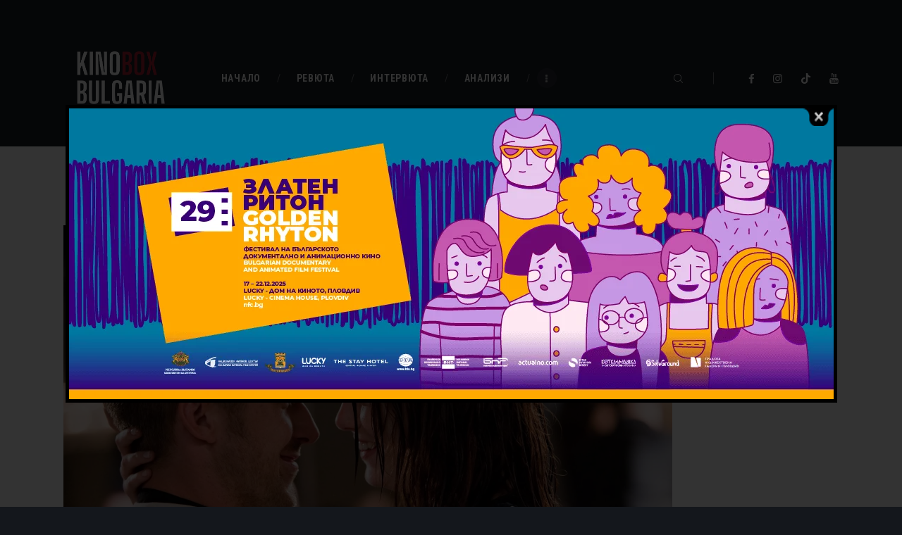

--- FILE ---
content_type: text/html; charset=UTF-8
request_url: https://kinobox-bg.com/filmi-za-sveti-valentin-kinobox/
body_size: 31346
content:
<!DOCTYPE html>
<html lang="bg-BG" class="no-js scheme_default">
<head>
			<meta charset="UTF-8">
		<meta name="viewport" content="width=device-width, initial-scale=1, maximum-scale=1">
		<meta name="format-detection" content="telephone=no">
		<link rel="profile" href="//gmpg.org/xfn/11">
		<link rel="pingback" href="https://kinobox-bg.com/xmlrpc.php">
		<meta name='robots' content='index, follow, max-image-preview:large, max-snippet:-1, max-video-preview:-1' />
	<style>img:is([sizes="auto" i], [sizes^="auto," i]) { contain-intrinsic-size: 3000px 1500px }</style>
	
	<!-- This site is optimized with the Yoast SEO plugin v26.8 - https://yoast.com/product/yoast-seo-wordpress/ -->
	<title>Филми за Свети Валентин: да се загубим в деня на любовта - KinoBox Bulgaria</title>
	<meta name="description" content="Филми за Свети Валентин: да се загубим в деня на любовта - няколко предложения за" />
	<link rel="canonical" href="https://kinobox-bg.com/filmi-za-sveti-valentin-kinobox/" />
	<meta property="og:locale" content="bg_BG" />
	<meta property="og:type" content="article" />
	<meta property="og:title" content="Филми за Свети Валентин: да се загубим в деня на любовта - KinoBox Bulgaria" />
	<meta property="og:description" content="Филми за Свети Валентин: да се загубим в деня на любовта - няколко предложения за" />
	<meta property="og:url" content="https://kinobox-bg.com/filmi-za-sveti-valentin-kinobox/" />
	<meta property="og:site_name" content="KinoBox Bulgaria" />
	<meta property="article:publisher" content="https://www.facebook.com/profile.php?id=100085179895549" />
	<meta property="article:author" content="https://www.facebook.com/emma.pekova" />
	<meta property="article:published_time" content="2024-02-13T09:16:24+00:00" />
	<meta property="article:modified_time" content="2024-02-13T15:10:13+00:00" />
	<meta property="og:image" content="https://kinobox-bg.com/wp-content/uploads/2024/02/MV5BMjIxODk4NTU3NV5BMl5BanBnXkFtZTcwODE2MjU5NQ@@._V1_-1024x683.png" />
	<meta property="og:image:width" content="1024" />
	<meta property="og:image:height" content="683" />
	<meta property="og:image:type" content="image/png" />
	<meta name="author" content="Емма Пекова" />
	<meta name="twitter:card" content="summary_large_image" />
	<meta name="twitter:label1" content="Written by" />
	<meta name="twitter:data1" content="Емма Пекова" />
	<meta name="twitter:label2" content="Est. reading time" />
	<meta name="twitter:data2" content="6 минути" />
	<script type="application/ld+json" class="yoast-schema-graph">{"@context":"https://schema.org","@graph":[{"@type":"Article","@id":"https://kinobox-bg.com/filmi-za-sveti-valentin-kinobox/#article","isPartOf":{"@id":"https://kinobox-bg.com/filmi-za-sveti-valentin-kinobox/"},"author":{"name":"Емма Пекова","@id":"https://kinobox-bg.com/#/schema/person/91ac2e78fb55c340553140e48e0b616c"},"headline":"Филми за Свети Валентин: да се загубим в деня на любовта","datePublished":"2024-02-13T09:16:24+00:00","dateModified":"2024-02-13T15:10:13+00:00","mainEntityOfPage":{"@id":"https://kinobox-bg.com/filmi-za-sveti-valentin-kinobox/"},"wordCount":943,"publisher":{"@id":"https://kinobox-bg.com/#organization"},"image":{"@id":"https://kinobox-bg.com/filmi-za-sveti-valentin-kinobox/#primaryimage"},"thumbnailUrl":"https://i0.wp.com/kinobox-bg.com/wp-content/uploads/2024/02/MV5BMjIxODk4NTU3NV5BMl5BanBnXkFtZTcwODE2MjU5NQ%40%40._V1_.png?fit=2048%2C1365&ssl=1","keywords":["Доктор Живаго","Казабланка","Любовта е опиат","Оглупели от любов","Филми за Свети Валентин","Хубава жена"],"articleSection":["Новини"],"inLanguage":"bg-BG"},{"@type":"WebPage","@id":"https://kinobox-bg.com/filmi-za-sveti-valentin-kinobox/","url":"https://kinobox-bg.com/filmi-za-sveti-valentin-kinobox/","name":"Филми за Свети Валентин: да се загубим в деня на любовта - KinoBox Bulgaria","isPartOf":{"@id":"https://kinobox-bg.com/#website"},"primaryImageOfPage":{"@id":"https://kinobox-bg.com/filmi-za-sveti-valentin-kinobox/#primaryimage"},"image":{"@id":"https://kinobox-bg.com/filmi-za-sveti-valentin-kinobox/#primaryimage"},"thumbnailUrl":"https://i0.wp.com/kinobox-bg.com/wp-content/uploads/2024/02/MV5BMjIxODk4NTU3NV5BMl5BanBnXkFtZTcwODE2MjU5NQ%40%40._V1_.png?fit=2048%2C1365&ssl=1","datePublished":"2024-02-13T09:16:24+00:00","dateModified":"2024-02-13T15:10:13+00:00","description":"Филми за Свети Валентин: да се загубим в деня на любовта - няколко предложения за","breadcrumb":{"@id":"https://kinobox-bg.com/filmi-za-sveti-valentin-kinobox/#breadcrumb"},"inLanguage":"bg-BG","potentialAction":[{"@type":"ReadAction","target":["https://kinobox-bg.com/filmi-za-sveti-valentin-kinobox/"]}]},{"@type":"ImageObject","inLanguage":"bg-BG","@id":"https://kinobox-bg.com/filmi-za-sveti-valentin-kinobox/#primaryimage","url":"https://i0.wp.com/kinobox-bg.com/wp-content/uploads/2024/02/MV5BMjIxODk4NTU3NV5BMl5BanBnXkFtZTcwODE2MjU5NQ%40%40._V1_.png?fit=2048%2C1365&ssl=1","contentUrl":"https://i0.wp.com/kinobox-bg.com/wp-content/uploads/2024/02/MV5BMjIxODk4NTU3NV5BMl5BanBnXkFtZTcwODE2MjU5NQ%40%40._V1_.png?fit=2048%2C1365&ssl=1","width":2048,"height":1365},{"@type":"BreadcrumbList","@id":"https://kinobox-bg.com/filmi-za-sveti-valentin-kinobox/#breadcrumb","itemListElement":[{"@type":"ListItem","position":1,"name":"Home","item":"https://kinobox-bg.com/"},{"@type":"ListItem","position":2,"name":"Филми за Свети Валентин: да се загубим в деня на любовта"}]},{"@type":"WebSite","@id":"https://kinobox-bg.com/#website","url":"https://kinobox-bg.com/","name":"KinoBox Bulgaria","description":"","publisher":{"@id":"https://kinobox-bg.com/#organization"},"potentialAction":[{"@type":"SearchAction","target":{"@type":"EntryPoint","urlTemplate":"https://kinobox-bg.com/?s={search_term_string}"},"query-input":{"@type":"PropertyValueSpecification","valueRequired":true,"valueName":"search_term_string"}}],"inLanguage":"bg-BG"},{"@type":"Organization","@id":"https://kinobox-bg.com/#organization","name":"KinoBox Bulgaria","url":"https://kinobox-bg.com/","logo":{"@type":"ImageObject","inLanguage":"bg-BG","@id":"https://kinobox-bg.com/#/schema/logo/image/","url":"https://i0.wp.com/kinobox-bg.com/wp-content/uploads/2024/07/cropped-Logo-transparent-1.png?fit=577%2C388&ssl=1","contentUrl":"https://i0.wp.com/kinobox-bg.com/wp-content/uploads/2024/07/cropped-Logo-transparent-1.png?fit=577%2C388&ssl=1","width":577,"height":388,"caption":"KinoBox Bulgaria"},"image":{"@id":"https://kinobox-bg.com/#/schema/logo/image/"},"sameAs":["https://www.facebook.com/profile.php?id=100085179895549","https://www.instagram.com/kinobox.bg/"]},{"@type":"Person","@id":"https://kinobox-bg.com/#/schema/person/91ac2e78fb55c340553140e48e0b616c","name":"Емма Пекова","image":{"@type":"ImageObject","inLanguage":"bg-BG","@id":"https://kinobox-bg.com/#/schema/person/image/","url":"https://secure.gravatar.com/avatar/492b2c973b6087e5ce3f401991cfcc7b80f5e0b6c6e1e9d82800eb82bd248376?s=96&d=mm&r=g","contentUrl":"https://secure.gravatar.com/avatar/492b2c973b6087e5ce3f401991cfcc7b80f5e0b6c6e1e9d82800eb82bd248376?s=96&d=mm&r=g","caption":"Емма Пекова"},"description":"Емма Пекова е сред усърдните търсачи на словото и визуалното - определя двете като нейното постояннно местообитание. С интереси в литературата, световното и родното кино, тя допринася със своите текстове oще от самото начало на KinoBox. Отнася се към филмите не само като към изкуство, а и като културен жест, затова сред любимите ѝ заглавия попадат именно „Обществото на мъртвите поети“ с вечния Carpe diem, „Доктор Живаго” с отпечатъка на съвремието върху лентата от 1965 г., „Непосилната лекота на битието” с философската и чувствена хроника за любовта, и „Двойственият живот на Вероника“, заради който винаги получава напомнянето, че не е сама. В хубавия смисъл!","sameAs":["https://www.facebook.com/emma.pekova"],"url":"https://kinobox-bg.com/author/emma_pekova/"}]}</script>
	<!-- / Yoast SEO plugin. -->


<link rel='dns-prefetch' href='//www.googletagmanager.com' />
<link rel='dns-prefetch' href='//stats.wp.com' />
<link rel='dns-prefetch' href='//fonts.googleapis.com' />
<link rel='preconnect' href='//i0.wp.com' />
<link rel="alternate" type="application/rss+xml" title="KinoBox Bulgaria &raquo; Поток" href="https://kinobox-bg.com/feed/" />
<link rel="alternate" type="application/rss+xml" title="KinoBox Bulgaria &raquo; поток за коментари" href="https://kinobox-bg.com/comments/feed/" />
<meta property="og:url" content="https://kinobox-bg.com/filmi-za-sveti-valentin-kinobox/ "/>
			<meta property="og:title" content="Филми за Свети Валентин: да се загубим в деня на любовта" />
			<meta property="og:description" content="Февруари е месецът, в който искаме или не, романтиката чука на вратата ни. С наближаването&hellip;" />  
			<meta property="og:type" content="article" />				<meta property="og:image" content="https://i0.wp.com/kinobox-bg.com/wp-content/uploads/2024/02/MV5BMjIxODk4NTU3NV5BMl5BanBnXkFtZTcwODE2MjU5NQ%40%40._V1_.png?fit=2048%2C1365&#038;ssl=1"/>
				<script type="text/javascript">
/* <![CDATA[ */
window._wpemojiSettings = {"baseUrl":"https:\/\/s.w.org\/images\/core\/emoji\/16.0.1\/72x72\/","ext":".png","svgUrl":"https:\/\/s.w.org\/images\/core\/emoji\/16.0.1\/svg\/","svgExt":".svg","source":{"concatemoji":"https:\/\/kinobox-bg.com\/wp-includes\/js\/wp-emoji-release.min.js?ver=6.8.3"}};
/*! This file is auto-generated */
!function(s,n){var o,i,e;function c(e){try{var t={supportTests:e,timestamp:(new Date).valueOf()};sessionStorage.setItem(o,JSON.stringify(t))}catch(e){}}function p(e,t,n){e.clearRect(0,0,e.canvas.width,e.canvas.height),e.fillText(t,0,0);var t=new Uint32Array(e.getImageData(0,0,e.canvas.width,e.canvas.height).data),a=(e.clearRect(0,0,e.canvas.width,e.canvas.height),e.fillText(n,0,0),new Uint32Array(e.getImageData(0,0,e.canvas.width,e.canvas.height).data));return t.every(function(e,t){return e===a[t]})}function u(e,t){e.clearRect(0,0,e.canvas.width,e.canvas.height),e.fillText(t,0,0);for(var n=e.getImageData(16,16,1,1),a=0;a<n.data.length;a++)if(0!==n.data[a])return!1;return!0}function f(e,t,n,a){switch(t){case"flag":return n(e,"\ud83c\udff3\ufe0f\u200d\u26a7\ufe0f","\ud83c\udff3\ufe0f\u200b\u26a7\ufe0f")?!1:!n(e,"\ud83c\udde8\ud83c\uddf6","\ud83c\udde8\u200b\ud83c\uddf6")&&!n(e,"\ud83c\udff4\udb40\udc67\udb40\udc62\udb40\udc65\udb40\udc6e\udb40\udc67\udb40\udc7f","\ud83c\udff4\u200b\udb40\udc67\u200b\udb40\udc62\u200b\udb40\udc65\u200b\udb40\udc6e\u200b\udb40\udc67\u200b\udb40\udc7f");case"emoji":return!a(e,"\ud83e\udedf")}return!1}function g(e,t,n,a){var r="undefined"!=typeof WorkerGlobalScope&&self instanceof WorkerGlobalScope?new OffscreenCanvas(300,150):s.createElement("canvas"),o=r.getContext("2d",{willReadFrequently:!0}),i=(o.textBaseline="top",o.font="600 32px Arial",{});return e.forEach(function(e){i[e]=t(o,e,n,a)}),i}function t(e){var t=s.createElement("script");t.src=e,t.defer=!0,s.head.appendChild(t)}"undefined"!=typeof Promise&&(o="wpEmojiSettingsSupports",i=["flag","emoji"],n.supports={everything:!0,everythingExceptFlag:!0},e=new Promise(function(e){s.addEventListener("DOMContentLoaded",e,{once:!0})}),new Promise(function(t){var n=function(){try{var e=JSON.parse(sessionStorage.getItem(o));if("object"==typeof e&&"number"==typeof e.timestamp&&(new Date).valueOf()<e.timestamp+604800&&"object"==typeof e.supportTests)return e.supportTests}catch(e){}return null}();if(!n){if("undefined"!=typeof Worker&&"undefined"!=typeof OffscreenCanvas&&"undefined"!=typeof URL&&URL.createObjectURL&&"undefined"!=typeof Blob)try{var e="postMessage("+g.toString()+"("+[JSON.stringify(i),f.toString(),p.toString(),u.toString()].join(",")+"));",a=new Blob([e],{type:"text/javascript"}),r=new Worker(URL.createObjectURL(a),{name:"wpTestEmojiSupports"});return void(r.onmessage=function(e){c(n=e.data),r.terminate(),t(n)})}catch(e){}c(n=g(i,f,p,u))}t(n)}).then(function(e){for(var t in e)n.supports[t]=e[t],n.supports.everything=n.supports.everything&&n.supports[t],"flag"!==t&&(n.supports.everythingExceptFlag=n.supports.everythingExceptFlag&&n.supports[t]);n.supports.everythingExceptFlag=n.supports.everythingExceptFlag&&!n.supports.flag,n.DOMReady=!1,n.readyCallback=function(){n.DOMReady=!0}}).then(function(){return e}).then(function(){var e;n.supports.everything||(n.readyCallback(),(e=n.source||{}).concatemoji?t(e.concatemoji):e.wpemoji&&e.twemoji&&(t(e.twemoji),t(e.wpemoji)))}))}((window,document),window._wpemojiSettings);
/* ]]> */
</script>
<style id='wp-emoji-styles-inline-css' type='text/css'>

	img.wp-smiley, img.emoji {
		display: inline !important;
		border: none !important;
		box-shadow: none !important;
		height: 1em !important;
		width: 1em !important;
		margin: 0 0.07em !important;
		vertical-align: -0.1em !important;
		background: none !important;
		padding: 0 !important;
	}
</style>
<link property="stylesheet" rel='stylesheet' id='wp-block-library-css' href='https://kinobox-bg.com/wp-includes/css/dist/block-library/style.min.css?ver=6.8.3' type='text/css' media='all' />
<style id='classic-theme-styles-inline-css' type='text/css'>
/*! This file is auto-generated */
.wp-block-button__link{color:#fff;background-color:#32373c;border-radius:9999px;box-shadow:none;text-decoration:none;padding:calc(.667em + 2px) calc(1.333em + 2px);font-size:1.125em}.wp-block-file__button{background:#32373c;color:#fff;text-decoration:none}
</style>
<link property="stylesheet" rel='stylesheet' id='mediaelement-css' href='https://kinobox-bg.com/wp-includes/js/mediaelement/mediaelementplayer-legacy.min.css?ver=4.2.17' type='text/css' media='all' />
<link property="stylesheet" rel='stylesheet' id='wp-mediaelement-css' href='https://kinobox-bg.com/wp-includes/js/mediaelement/wp-mediaelement.min.css?ver=6.8.3' type='text/css' media='all' />
<style id='jetpack-sharing-buttons-style-inline-css' type='text/css'>
.jetpack-sharing-buttons__services-list{display:flex;flex-direction:row;flex-wrap:wrap;gap:0;list-style-type:none;margin:5px;padding:0}.jetpack-sharing-buttons__services-list.has-small-icon-size{font-size:12px}.jetpack-sharing-buttons__services-list.has-normal-icon-size{font-size:16px}.jetpack-sharing-buttons__services-list.has-large-icon-size{font-size:24px}.jetpack-sharing-buttons__services-list.has-huge-icon-size{font-size:36px}@media print{.jetpack-sharing-buttons__services-list{display:none!important}}.editor-styles-wrapper .wp-block-jetpack-sharing-buttons{gap:0;padding-inline-start:0}ul.jetpack-sharing-buttons__services-list.has-background{padding:1.25em 2.375em}
</style>
<link property="stylesheet" rel='stylesheet' id='editorskit-frontend-css' href='https://kinobox-bg.com/wp-content/plugins/block-options/build/style.build.css?ver=new' type='text/css' media='all' />
<link property="stylesheet" rel='stylesheet' id='dashicons-css' href='https://kinobox-bg.com/wp-includes/css/dashicons.min.css?ver=6.8.3' type='text/css' media='all' />
<link property="stylesheet" rel='stylesheet' id='essgrid-blocks-editor-css-css' href='https://kinobox-bg.com/wp-content/plugins/essential-grid/admin/includes/builders/gutenberg/build/index.css?ver=1754593535' type='text/css' media='all' />
<style id='global-styles-inline-css' type='text/css'>
:root{--wp--preset--aspect-ratio--square: 1;--wp--preset--aspect-ratio--4-3: 4/3;--wp--preset--aspect-ratio--3-4: 3/4;--wp--preset--aspect-ratio--3-2: 3/2;--wp--preset--aspect-ratio--2-3: 2/3;--wp--preset--aspect-ratio--16-9: 16/9;--wp--preset--aspect-ratio--9-16: 9/16;--wp--preset--color--black: #000000;--wp--preset--color--cyan-bluish-gray: #abb8c3;--wp--preset--color--white: #ffffff;--wp--preset--color--pale-pink: #f78da7;--wp--preset--color--vivid-red: #cf2e2e;--wp--preset--color--luminous-vivid-orange: #ff6900;--wp--preset--color--luminous-vivid-amber: #fcb900;--wp--preset--color--light-green-cyan: #7bdcb5;--wp--preset--color--vivid-green-cyan: #00d084;--wp--preset--color--pale-cyan-blue: #8ed1fc;--wp--preset--color--vivid-cyan-blue: #0693e3;--wp--preset--color--vivid-purple: #9b51e0;--wp--preset--gradient--vivid-cyan-blue-to-vivid-purple: linear-gradient(135deg,rgba(6,147,227,1) 0%,rgb(155,81,224) 100%);--wp--preset--gradient--light-green-cyan-to-vivid-green-cyan: linear-gradient(135deg,rgb(122,220,180) 0%,rgb(0,208,130) 100%);--wp--preset--gradient--luminous-vivid-amber-to-luminous-vivid-orange: linear-gradient(135deg,rgba(252,185,0,1) 0%,rgba(255,105,0,1) 100%);--wp--preset--gradient--luminous-vivid-orange-to-vivid-red: linear-gradient(135deg,rgba(255,105,0,1) 0%,rgb(207,46,46) 100%);--wp--preset--gradient--very-light-gray-to-cyan-bluish-gray: linear-gradient(135deg,rgb(238,238,238) 0%,rgb(169,184,195) 100%);--wp--preset--gradient--cool-to-warm-spectrum: linear-gradient(135deg,rgb(74,234,220) 0%,rgb(151,120,209) 20%,rgb(207,42,186) 40%,rgb(238,44,130) 60%,rgb(251,105,98) 80%,rgb(254,248,76) 100%);--wp--preset--gradient--blush-light-purple: linear-gradient(135deg,rgb(255,206,236) 0%,rgb(152,150,240) 100%);--wp--preset--gradient--blush-bordeaux: linear-gradient(135deg,rgb(254,205,165) 0%,rgb(254,45,45) 50%,rgb(107,0,62) 100%);--wp--preset--gradient--luminous-dusk: linear-gradient(135deg,rgb(255,203,112) 0%,rgb(199,81,192) 50%,rgb(65,88,208) 100%);--wp--preset--gradient--pale-ocean: linear-gradient(135deg,rgb(255,245,203) 0%,rgb(182,227,212) 50%,rgb(51,167,181) 100%);--wp--preset--gradient--electric-grass: linear-gradient(135deg,rgb(202,248,128) 0%,rgb(113,206,126) 100%);--wp--preset--gradient--midnight: linear-gradient(135deg,rgb(2,3,129) 0%,rgb(40,116,252) 100%);--wp--preset--font-size--small: 13px;--wp--preset--font-size--medium: 20px;--wp--preset--font-size--large: 36px;--wp--preset--font-size--x-large: 42px;--wp--preset--spacing--20: 0.44rem;--wp--preset--spacing--30: 0.67rem;--wp--preset--spacing--40: 1rem;--wp--preset--spacing--50: 1.5rem;--wp--preset--spacing--60: 2.25rem;--wp--preset--spacing--70: 3.38rem;--wp--preset--spacing--80: 5.06rem;--wp--preset--shadow--natural: 6px 6px 9px rgba(0, 0, 0, 0.2);--wp--preset--shadow--deep: 12px 12px 50px rgba(0, 0, 0, 0.4);--wp--preset--shadow--sharp: 6px 6px 0px rgba(0, 0, 0, 0.2);--wp--preset--shadow--outlined: 6px 6px 0px -3px rgba(255, 255, 255, 1), 6px 6px rgba(0, 0, 0, 1);--wp--preset--shadow--crisp: 6px 6px 0px rgba(0, 0, 0, 1);}:where(.is-layout-flex){gap: 0.5em;}:where(.is-layout-grid){gap: 0.5em;}body .is-layout-flex{display: flex;}.is-layout-flex{flex-wrap: wrap;align-items: center;}.is-layout-flex > :is(*, div){margin: 0;}body .is-layout-grid{display: grid;}.is-layout-grid > :is(*, div){margin: 0;}:where(.wp-block-columns.is-layout-flex){gap: 2em;}:where(.wp-block-columns.is-layout-grid){gap: 2em;}:where(.wp-block-post-template.is-layout-flex){gap: 1.25em;}:where(.wp-block-post-template.is-layout-grid){gap: 1.25em;}.has-black-color{color: var(--wp--preset--color--black) !important;}.has-cyan-bluish-gray-color{color: var(--wp--preset--color--cyan-bluish-gray) !important;}.has-white-color{color: var(--wp--preset--color--white) !important;}.has-pale-pink-color{color: var(--wp--preset--color--pale-pink) !important;}.has-vivid-red-color{color: var(--wp--preset--color--vivid-red) !important;}.has-luminous-vivid-orange-color{color: var(--wp--preset--color--luminous-vivid-orange) !important;}.has-luminous-vivid-amber-color{color: var(--wp--preset--color--luminous-vivid-amber) !important;}.has-light-green-cyan-color{color: var(--wp--preset--color--light-green-cyan) !important;}.has-vivid-green-cyan-color{color: var(--wp--preset--color--vivid-green-cyan) !important;}.has-pale-cyan-blue-color{color: var(--wp--preset--color--pale-cyan-blue) !important;}.has-vivid-cyan-blue-color{color: var(--wp--preset--color--vivid-cyan-blue) !important;}.has-vivid-purple-color{color: var(--wp--preset--color--vivid-purple) !important;}.has-black-background-color{background-color: var(--wp--preset--color--black) !important;}.has-cyan-bluish-gray-background-color{background-color: var(--wp--preset--color--cyan-bluish-gray) !important;}.has-white-background-color{background-color: var(--wp--preset--color--white) !important;}.has-pale-pink-background-color{background-color: var(--wp--preset--color--pale-pink) !important;}.has-vivid-red-background-color{background-color: var(--wp--preset--color--vivid-red) !important;}.has-luminous-vivid-orange-background-color{background-color: var(--wp--preset--color--luminous-vivid-orange) !important;}.has-luminous-vivid-amber-background-color{background-color: var(--wp--preset--color--luminous-vivid-amber) !important;}.has-light-green-cyan-background-color{background-color: var(--wp--preset--color--light-green-cyan) !important;}.has-vivid-green-cyan-background-color{background-color: var(--wp--preset--color--vivid-green-cyan) !important;}.has-pale-cyan-blue-background-color{background-color: var(--wp--preset--color--pale-cyan-blue) !important;}.has-vivid-cyan-blue-background-color{background-color: var(--wp--preset--color--vivid-cyan-blue) !important;}.has-vivid-purple-background-color{background-color: var(--wp--preset--color--vivid-purple) !important;}.has-black-border-color{border-color: var(--wp--preset--color--black) !important;}.has-cyan-bluish-gray-border-color{border-color: var(--wp--preset--color--cyan-bluish-gray) !important;}.has-white-border-color{border-color: var(--wp--preset--color--white) !important;}.has-pale-pink-border-color{border-color: var(--wp--preset--color--pale-pink) !important;}.has-vivid-red-border-color{border-color: var(--wp--preset--color--vivid-red) !important;}.has-luminous-vivid-orange-border-color{border-color: var(--wp--preset--color--luminous-vivid-orange) !important;}.has-luminous-vivid-amber-border-color{border-color: var(--wp--preset--color--luminous-vivid-amber) !important;}.has-light-green-cyan-border-color{border-color: var(--wp--preset--color--light-green-cyan) !important;}.has-vivid-green-cyan-border-color{border-color: var(--wp--preset--color--vivid-green-cyan) !important;}.has-pale-cyan-blue-border-color{border-color: var(--wp--preset--color--pale-cyan-blue) !important;}.has-vivid-cyan-blue-border-color{border-color: var(--wp--preset--color--vivid-cyan-blue) !important;}.has-vivid-purple-border-color{border-color: var(--wp--preset--color--vivid-purple) !important;}.has-vivid-cyan-blue-to-vivid-purple-gradient-background{background: var(--wp--preset--gradient--vivid-cyan-blue-to-vivid-purple) !important;}.has-light-green-cyan-to-vivid-green-cyan-gradient-background{background: var(--wp--preset--gradient--light-green-cyan-to-vivid-green-cyan) !important;}.has-luminous-vivid-amber-to-luminous-vivid-orange-gradient-background{background: var(--wp--preset--gradient--luminous-vivid-amber-to-luminous-vivid-orange) !important;}.has-luminous-vivid-orange-to-vivid-red-gradient-background{background: var(--wp--preset--gradient--luminous-vivid-orange-to-vivid-red) !important;}.has-very-light-gray-to-cyan-bluish-gray-gradient-background{background: var(--wp--preset--gradient--very-light-gray-to-cyan-bluish-gray) !important;}.has-cool-to-warm-spectrum-gradient-background{background: var(--wp--preset--gradient--cool-to-warm-spectrum) !important;}.has-blush-light-purple-gradient-background{background: var(--wp--preset--gradient--blush-light-purple) !important;}.has-blush-bordeaux-gradient-background{background: var(--wp--preset--gradient--blush-bordeaux) !important;}.has-luminous-dusk-gradient-background{background: var(--wp--preset--gradient--luminous-dusk) !important;}.has-pale-ocean-gradient-background{background: var(--wp--preset--gradient--pale-ocean) !important;}.has-electric-grass-gradient-background{background: var(--wp--preset--gradient--electric-grass) !important;}.has-midnight-gradient-background{background: var(--wp--preset--gradient--midnight) !important;}.has-small-font-size{font-size: var(--wp--preset--font-size--small) !important;}.has-medium-font-size{font-size: var(--wp--preset--font-size--medium) !important;}.has-large-font-size{font-size: var(--wp--preset--font-size--large) !important;}.has-x-large-font-size{font-size: var(--wp--preset--font-size--x-large) !important;}
:where(.wp-block-post-template.is-layout-flex){gap: 1.25em;}:where(.wp-block-post-template.is-layout-grid){gap: 1.25em;}
:where(.wp-block-columns.is-layout-flex){gap: 2em;}:where(.wp-block-columns.is-layout-grid){gap: 2em;}
:root :where(.wp-block-pullquote){font-size: 1.5em;line-height: 1.6;}
</style>
<link property="stylesheet" rel='stylesheet' id='contact-form-7-css' href='https://kinobox-bg.com/wp-content/plugins/contact-form-7/includes/css/styles.css?ver=6.1.4' type='text/css' media='all' />
<link property="stylesheet" rel='stylesheet' id='theme.css-css' href='https://kinobox-bg.com/wp-content/plugins/popup-builder/public/css/theme.css?ver=4.4.2' type='text/css' media='all' />
<link property="stylesheet" rel='stylesheet' id='trx_addons-icons-css' href='https://kinobox-bg.com/wp-content/plugins/trx_addons/css/font-icons/css/trx_addons_icons-embedded.css' type='text/css' media='all' />
<link property="stylesheet" rel='stylesheet' id='swiperslider-css' href='https://kinobox-bg.com/wp-content/plugins/trx_addons/js/swiper/swiper.min.css' type='text/css' media='all' />
<link property="stylesheet" rel='stylesheet' id='magnific-popup-css' href='https://kinobox-bg.com/wp-content/plugins/trx_addons/js/magnific/magnific-popup.min.css' type='text/css' media='all' />
<link property="stylesheet" rel='stylesheet' id='trx_addons-css' href='https://kinobox-bg.com/wp-content/plugins/trx_addons/css/trx_addons.css' type='text/css' media='all' />
<link property="stylesheet" rel='stylesheet' id='trx_addons-animation-css' href='https://kinobox-bg.com/wp-content/plugins/trx_addons/css/trx_addons.animation.min.css' type='text/css' media='all' />
<link property="stylesheet" rel='stylesheet' id='tp-fontello-css' href='https://kinobox-bg.com/wp-content/plugins/essential-grid/public/assets/font/fontello/css/fontello.css?ver=3.1.9.3' type='text/css' media='all' />
<link property="stylesheet" rel='stylesheet' id='esg-plugin-settings-css' href='https://kinobox-bg.com/wp-content/plugins/essential-grid/public/assets/css/settings.css?ver=3.1.9.3' type='text/css' media='all' />
<link property="stylesheet" rel='stylesheet' id='filmax-font-google_fonts-css' href='https://fonts.googleapis.com/css?family=Roboto:300,300italic,400,400italic,700,700italic|Roboto+Condensed:300,300i,400,400i,700,700i|Lora:400,400i,700,700i&#038;subset=latin,latin-ext' type='text/css' media='all' />
<link property="stylesheet" rel='stylesheet' id='fontello-embedded-css' href='https://kinobox-bg.com/wp-content/themes/filmax/css/font-icons/css/fontello-embedded.css' type='text/css' media='all' />
<link property="stylesheet" rel='stylesheet' id='filmax-main-css' href='https://kinobox-bg.com/wp-content/themes/filmax/style.css' type='text/css' media='all' />
<style id='filmax-main-inline-css' type='text/css'>
.post-navigation .nav-previous a .nav-arrow { background-image: url(https://i0.wp.com/kinobox-bg.com/wp-content/uploads/2024/02/%D0%92%D0%BB%D0%B0%D0%B4%D0%B8%D1%81%D0%BB%D0%B0%D0%B2.png?resize=370%2C283&#038;ssl=1); }.post-navigation .nav-previous a .nav-arrow:after { top: 0; opacity: 1; }.post-navigation .nav-next a .nav-arrow { background-image: url(https://i0.wp.com/kinobox-bg.com/wp-content/uploads/2024/02/426506664_918484699933830_5886433361341487722_n-scaled.jpg?resize=370%2C283&#038;ssl=1); }.post-navigation .nav-next a .nav-arrow:after { top: 0; opacity: 1; }
</style>
<link property="stylesheet" rel='stylesheet' id='filmax-colors-css' href='https://kinobox-bg.com/wp-content/themes/filmax/css/__colors.css' type='text/css' media='all' />
<link property="stylesheet" rel='stylesheet' id='trx_addons-responsive-css' href='https://kinobox-bg.com/wp-content/plugins/trx_addons/css/trx_addons.responsive.css' type='text/css' media='all' />
<link property="stylesheet" rel='stylesheet' id='filmax-responsive-css' href='https://kinobox-bg.com/wp-content/themes/filmax/css/responsive.css' type='text/css' media='all' />
<script type="text/javascript" src="https://kinobox-bg.com/wp-includes/js/jquery/jquery.min.js?ver=3.7.1" id="jquery-core-js"></script>
<script type="text/javascript" src="https://kinobox-bg.com/wp-includes/js/jquery/jquery-migrate.min.js?ver=3.4.1" id="jquery-migrate-js"></script>
<script></script><link rel="https://api.w.org/" href="https://kinobox-bg.com/wp-json/" /><link rel="alternate" title="JSON" type="application/json" href="https://kinobox-bg.com/wp-json/wp/v2/posts/13912" /><link rel="EditURI" type="application/rsd+xml" title="RSD" href="https://kinobox-bg.com/xmlrpc.php?rsd" />
<meta name="generator" content="WordPress 6.8.3" />
<link rel='shortlink' href='https://kinobox-bg.com/?p=13912' />
<link rel="alternate" title="oEmbed (JSON)" type="application/json+oembed" href="https://kinobox-bg.com/wp-json/oembed/1.0/embed?url=https%3A%2F%2Fkinobox-bg.com%2Ffilmi-za-sveti-valentin-kinobox%2F" />
<link rel="alternate" title="oEmbed (XML)" type="text/xml+oembed" href="https://kinobox-bg.com/wp-json/oembed/1.0/embed?url=https%3A%2F%2Fkinobox-bg.com%2Ffilmi-za-sveti-valentin-kinobox%2F&#038;format=xml" />
<meta name="generator" content="Site Kit by Google 1.170.0" />	<style>img#wpstats{display:none}</style>
		<meta name="google-site-verification" content="6G4Ig1mn5HP-d9XmtjoPRKnS_W2n-1dT5UUMOQK-48Y">
<!-- Google AdSense meta tags added by Site Kit -->
<meta name="google-adsense-platform-account" content="ca-host-pub-2644536267352236">
<meta name="google-adsense-platform-domain" content="sitekit.withgoogle.com">
<!-- End Google AdSense meta tags added by Site Kit -->
<meta name="generator" content="Powered by WPBakery Page Builder - drag and drop page builder for WordPress."/>
<style type="text/css" id="custom-background-css">
body.custom-background { background-color: #14171c; }
</style>
	<link rel="icon" href="https://i0.wp.com/kinobox-bg.com/wp-content/uploads/2024/07/cropped-Logo.png?fit=32%2C32&#038;ssl=1" sizes="32x32" />
<link rel="icon" href="https://i0.wp.com/kinobox-bg.com/wp-content/uploads/2024/07/cropped-Logo.png?fit=192%2C192&#038;ssl=1" sizes="192x192" />
<link rel="apple-touch-icon" href="https://i0.wp.com/kinobox-bg.com/wp-content/uploads/2024/07/cropped-Logo.png?fit=180%2C180&#038;ssl=1" />
<meta name="msapplication-TileImage" content="https://i0.wp.com/kinobox-bg.com/wp-content/uploads/2024/07/cropped-Logo.png?fit=270%2C270&#038;ssl=1" />
<noscript><style> .wpb_animate_when_almost_visible { opacity: 1; }</style></noscript><style type="text/css" id="trx_addons-inline-styles-inline-css">.vc_custom_1515164508665{padding-right: 0px !important;padding-left: 0px !important;}.custom-logo-link,.sc_layouts_logo{font-size:2em}</style></head>

<body class="wp-singular post-template-default single single-post postid-13912 single-format-standard custom-background wp-custom-logo wp-embed-responsive wp-theme-filmax body_tag scheme_default blog_mode_post body_style_wide is_single sidebar_hide expand_content trx_addons_present header_type_custom header_style_header-custom-84 header_position_default menu_style_top no_layout wpb-js-composer js-comp-ver-8.6.1 vc_responsive">

	
	
	<div class="body_wrap">

		<div class="page_wrap"><header class="top_panel top_panel_custom top_panel_custom_84 top_panel_custom_header-home without_bg_image with_featured_image scheme_dark"><div class="vc_row wpb_row vc_row-fluid"><div class="wpb_column vc_column_container vc_col-sm-12 sc_layouts_column_icons_position_left"><div class="vc_column-inner"><div class="wpb_wrapper"><div class="vc_empty_space  hide_on_mobile"   style="height: 2.8em"><span class="vc_empty_space_inner"></span></div></div></div></div></div><div class="vc_row wpb_row vc_row-fluid sc_layouts_row sc_layouts_row_type_compact sc_layouts_row_fixed sc_layouts_hide_on_mobile"><div class="wpb_column vc_column_container vc_col-sm-12 sc_layouts_column sc_layouts_column_align_center sc_layouts_column_icons_position_left"><div class="vc_column-inner"><div class="wpb_wrapper"><div id="sc_content_169386017"
		class="sc_content color_style_default sc_content_default sc_content_width_1_1 sc_float_center"><div class="sc_content_container"><div class="vc_row wpb_row vc_inner vc_row-fluid vc_row-o-equal-height vc_row-o-content-middle vc_row-flex"><div class="wpb_column vc_column_container vc_col-sm-2 sc_layouts_column sc_layouts_column_align_left sc_layouts_column_icons_position_left"><div class="vc_column-inner"><div class="wpb_wrapper"><div class="sc_layouts_item"><a href="https://kinobox-bg.com/" id="sc_layouts_logo_79757842" class="sc_layouts_logo sc_layouts_logo_default"><img class="logo_image" src="//i0.wp.com/kinobox-bg.com/wp-content/uploads/2024/07/cropped-Logo-transparent-1.png?fit=577%2C388&#038;ssl=1" alt="" ></a><!-- /.sc_layouts_logo --></div></div></div></div><div class="wpb_column vc_column_container vc_col-sm-6 sc_layouts_column sc_layouts_column_align_center sc_layouts_column_icons_position_left"><div class="vc_column-inner vc_custom_1515164508665"><div class="wpb_wrapper"><div class="sc_layouts_item sc_layouts_hide_on_mobile"><nav class="sc_layouts_menu sc_layouts_menu_default sc_layouts_menu_dir_horizontal menu_hover_slide_line hide_on_mobile" id="sc_layouts_menu_614095157"		><ul id="sc_layouts_menu_2003180172" class="sc_layouts_menu_nav"><li id="menu-item-197" class="menu-item menu-item-type-post_type menu-item-object-page menu-item-home menu-item-197"><a href="https://kinobox-bg.com/"><span>Начало</span></a></li><li id="menu-item-284" class="menu-item menu-item-type-post_type menu-item-object-page menu-item-284"><a href="https://kinobox-bg.com/reviuta/"><span>Ревюта</span></a></li><li id="menu-item-289" class="menu-item menu-item-type-post_type menu-item-object-page menu-item-289"><a href="https://kinobox-bg.com/interviuta/"><span>Интервюта</span></a></li><li id="menu-item-257" class="menu-item menu-item-type-post_type menu-item-object-page menu-item-257"><a href="https://kinobox-bg.com/novini/"><span>Анализи</span></a></li><li id="menu-item-20442" class="menu-item menu-item-type-taxonomy menu-item-object-category menu-item-20442"><a href="https://kinobox-bg.com/category/%d0%b1%d0%b0%d1%85%d1%82%d0%b8/"><span>БАХТИ Наградите</span></a></li><li id="menu-item-157" class="menu-item menu-item-type-post_type menu-item-object-page menu-item-157"><a href="https://kinobox-bg.com/zanas/"><span>За нас</span></a></li></ul></nav><!-- /.sc_layouts_menu --></div></div></div></div><div class="wpb_column vc_column_container vc_col-sm-4 sc_layouts_column sc_layouts_column_align_right sc_layouts_column_icons_position_left"><div class="vc_column-inner"><div class="wpb_wrapper"><div class="sc_layouts_item"><div id="sc_layouts_search_1192030256" class="sc_layouts_search"><div class="search_wrap search_style_fullscreen layouts_search">
	<div class="search_form_wrap">
		<form role="search" method="get" class="search_form" action="https://kinobox-bg.com/">
			<input type="text" class="search_field" placeholder="Търси" value="" name="s">
			<button type="submit" class="search_submit trx_addons_icon-search"></button>
							<a class="search_close trx_addons_icon-delete"></a>
				<span class="info">Натиснете Enter, за да търсите, или Esc, за да затворите</span>
					</form>
	</div>
	</div></div><!-- /.sc_layouts_search --></div><div class="sc_layouts_item"><div  id="sc_socials_1616753764" 
		class="sc_socials sc_socials_default sc_align_none"><div class="socials_wrap"><a target="_blank" href="https://www.facebook.com/kinobox.bg/" class="social_item social_item_style_icons social_item_type_icons"><span class="social_icon social_icon_facebook"><span class="icon-facebook"></span></span></a><a target="_blank" href="https://www.instagram.com/kinobox.bg/" class="social_item social_item_style_icons social_item_type_icons"><span class="social_icon social_icon_instagramm"><span class="icon-instagramm"></span></span></a><a target="_blank" href="https://www.tiktok.com/@kinobox.bulgaria" class="social_item social_item_style_icons social_item_type_icons"><span class="social_icon social_icon_tik-tok"><span class="icon-tik-tok"></span></span></a><a target="_blank" href="https://www.youtube.com/@KinoBoxBulgaria/featured" class="social_item social_item_style_icons social_item_type_icons"><span class="social_icon social_icon_youtube"><span class="icon-youtube"></span></span></a></div><!-- /.socials_wrap --></div><!-- /.sc_socials --></div></div></div></div></div></div></div><!-- /.sc_content --></div></div></div></div><div class="vc_row wpb_row vc_row-fluid sc_layouts_row sc_layouts_row_type_compact sc_layouts_row_fixed sc_layouts_row_fixed_always sc_layouts_hide_on_desktop sc_layouts_hide_on_notebook sc_layouts_hide_on_tablet"><div class="wpb_column vc_column_container vc_col-sm-12 sc_layouts_column_icons_position_left"><div class="vc_column-inner"><div class="wpb_wrapper"><div class="vc_empty_space"   style="height: 0.5em"><span class="vc_empty_space_inner"></span></div><div id="sc_content_274259293"
		class="sc_content color_style_default sc_content_default sc_content_width_1_1 sc_float_center"><div class="sc_content_container"><div class="vc_row wpb_row vc_inner vc_row-fluid vc_row-o-equal-height vc_row-o-content-middle vc_row-flex"><div class="wpb_column vc_column_container vc_col-sm-4 vc_col-xs-5 sc_layouts_column sc_layouts_column_align_left sc_layouts_column_icons_position_left"><div class="vc_column-inner"><div class="wpb_wrapper"><div class="sc_layouts_item"><a href="https://kinobox-bg.com/" id="sc_layouts_logo_1871422108" class="sc_layouts_logo sc_layouts_logo_default"><img class="logo_image" src="//i0.wp.com/kinobox-bg.com/wp-content/uploads/2024/07/cropped-Logo-transparent-1.png?fit=577%2C388&#038;ssl=1" alt="" ></a><!-- /.sc_layouts_logo --></div></div></div></div><div class="wpb_column vc_column_container vc_col-sm-8 vc_col-xs-7 sc_layouts_column sc_layouts_column_align_right sc_layouts_column_icons_position_left"><div class="vc_column-inner"><div class="wpb_wrapper"><div class="sc_layouts_item"><div id="sc_layouts_search_891217800" class="sc_layouts_search"><div class="search_wrap search_style_fullscreen layouts_search">
	<div class="search_form_wrap">
		<form role="search" method="get" class="search_form" action="https://kinobox-bg.com/">
			<input type="text" class="search_field" placeholder="Търси" value="" name="s">
			<button type="submit" class="search_submit trx_addons_icon-search"></button>
							<a class="search_close trx_addons_icon-delete"></a>
				<span class="info">Натиснете Enter, за да търсите, или Esc, за да затворите</span>
					</form>
	</div>
	</div></div><!-- /.sc_layouts_search --></div><div class="sc_layouts_item sc_layouts_item_menu_mobile_button"><div id="sc_layouts_menu_1459748463" class="sc_layouts_iconed_text sc_layouts_menu_mobile_button sc_layouts_menu_mobile_button_burger without_menu">
		<a class="sc_layouts_item_link sc_layouts_iconed_text_link" href="#">
			<span class="sc_layouts_item_icon sc_layouts_iconed_text_icon trx_addons_icon-menu"></span>
		</a>
		</div></div></div></div></div></div></div></div><!-- /.sc_content --><div class="vc_empty_space"   style="height: 0.5em"><span class="vc_empty_space_inner"></span></div></div></div></div></div><div class="vc_row wpb_row vc_row-fluid"><div class="wpb_column vc_column_container vc_col-sm-12 sc_layouts_column_icons_position_left"><div class="vc_column-inner"><div class="wpb_wrapper"><div class="vc_empty_space  hide_on_mobile"   style="height: 1.85em"><span class="vc_empty_space_inner"></span></div></div></div></div></div></header><div class="menu_mobile_overlay"></div>
<div class="menu_mobile menu_mobile_fullscreen scheme_dark">
	<div class="menu_mobile_inner">
		<a class="menu_mobile_close icon-cancel"></a><a class="sc_layouts_logo" href="https://kinobox-bg.com/"><span class="logo_text">KinoBox Bulgaria</span></a><nav itemscope itemtype="//schema.org/SiteNavigationElement" class="menu_mobile_nav_area"><ul id="menu_mobile" class=" menu_mobile_nav"><li class="menu-item menu-item-type-post_type menu-item-object-page menu-item-home menu-item-197"><a href="https://kinobox-bg.com/"><span>Начало</span></a></li><li class="menu-item menu-item-type-post_type menu-item-object-page menu-item-284"><a href="https://kinobox-bg.com/reviuta/"><span>Ревюта</span></a></li><li class="menu-item menu-item-type-post_type menu-item-object-page menu-item-289"><a href="https://kinobox-bg.com/interviuta/"><span>Интервюта</span></a></li><li class="menu-item menu-item-type-post_type menu-item-object-page menu-item-257"><a href="https://kinobox-bg.com/novini/"><span>Анализи</span></a></li><li class="menu-item menu-item-type-taxonomy menu-item-object-category menu-item-20442"><a href="https://kinobox-bg.com/category/%d0%b1%d0%b0%d1%85%d1%82%d0%b8/"><span>БАХТИ Наградите</span></a></li><li class="menu-item menu-item-type-post_type menu-item-object-page menu-item-157"><a href="https://kinobox-bg.com/zanas/"><span>За нас</span></a></li></ul></nav><div class="socials_mobile"><a target="_blank" href="https://www.facebook.com/profile.php?id=100085179895549" class="social_item social_item_style_icons social_item_type_icons"><span class="social_icon social_icon_facebook"><span class="icon-facebook"></span></span></a><a target="_blank" href="https://www.instagram.com/kinobox.bg/" class="social_item social_item_style_icons social_item_type_icons"><span class="social_icon social_icon_instagramm"><span class="icon-instagramm"></span></span></a><a target="_blank" href="https://www.tiktok.com/@kinobox.bulgaria" class="social_item social_item_style_icons social_item_type_icons"><span class="social_icon social_icon_note"><span class="icon-note"></span></span></a></div>	</div>
</div>

			<div class="page_content_wrap">

								<div class="content_wrap">
				
									

					<div class="content">
										

<article id="post-13912" class="post_item_single post_type_post post_format_ post-13912 post type-post status-publish format-standard has-post-thumbnail hentry category-32 tag-1545 tag-1544 tag-1546 tag-1547 tag-1542 tag-1543">				<div class="post_featured">
					<img width="2048" height="1365" src="https://kinobox-bg.com/wp-content/uploads/2024/02/MV5BMjIxODk4NTU3NV5BMl5BanBnXkFtZTcwODE2MjU5NQ@@._V1_.png" class="attachment-filmax-thumb-full size-filmax-thumb-full wp-post-image" alt="" itemprop="url" decoding="async" fetchpriority="high" srcset="https://i0.wp.com/kinobox-bg.com/wp-content/uploads/2024/02/MV5BMjIxODk4NTU3NV5BMl5BanBnXkFtZTcwODE2MjU5NQ%40%40._V1_.png?w=2048&amp;ssl=1 2048w, https://i0.wp.com/kinobox-bg.com/wp-content/uploads/2024/02/MV5BMjIxODk4NTU3NV5BMl5BanBnXkFtZTcwODE2MjU5NQ%40%40._V1_.png?resize=300%2C200&amp;ssl=1 300w, https://i0.wp.com/kinobox-bg.com/wp-content/uploads/2024/02/MV5BMjIxODk4NTU3NV5BMl5BanBnXkFtZTcwODE2MjU5NQ%40%40._V1_.png?resize=1024%2C683&amp;ssl=1 1024w, https://i0.wp.com/kinobox-bg.com/wp-content/uploads/2024/02/MV5BMjIxODk4NTU3NV5BMl5BanBnXkFtZTcwODE2MjU5NQ%40%40._V1_.png?resize=768%2C512&amp;ssl=1 768w, https://i0.wp.com/kinobox-bg.com/wp-content/uploads/2024/02/MV5BMjIxODk4NTU3NV5BMl5BanBnXkFtZTcwODE2MjU5NQ%40%40._V1_.png?resize=1536%2C1024&amp;ssl=1 1536w, https://i0.wp.com/kinobox-bg.com/wp-content/uploads/2024/02/MV5BMjIxODk4NTU3NV5BMl5BanBnXkFtZTcwODE2MjU5NQ%40%40._V1_.png?resize=370%2C247&amp;ssl=1 370w, https://i0.wp.com/kinobox-bg.com/wp-content/uploads/2024/02/MV5BMjIxODk4NTU3NV5BMl5BanBnXkFtZTcwODE2MjU5NQ%40%40._V1_.png?resize=760%2C507&amp;ssl=1 760w" sizes="(max-width: 2048px) 100vw, 2048px" />				</div><!-- .post_featured -->
						<div class="post_header entry-header">
			<h3 class="post_title entry-title">Филми за Свети Валентин: да се загубим в деня на любовта</h3><div class="post_meta">						<span class="post_meta_item post_categories"><a href="https://kinobox-bg.com/category/%d0%bd%d0%be%d0%b2%d0%b8%d0%bd%d0%b8/" rel="category tag">Новини</a></span>
												<span class="post_meta_item post_date"><a href="https://kinobox-bg.com/filmi-za-sveti-valentin-kinobox/">🎬 февруари 13, 2024</a></span>
						 <a href="https://kinobox-bg.com/filmi-za-sveti-valentin-kinobox/" class="post_meta_item post_counters_item post_counters_views trx_addons_icon-eye"><span class="post_counters_number">846</span><span class="post_counters_label">Views</span></a>  <a href="#" class="post_meta_item post_counters_item post_counters_likes trx_addons_icon-heart-empty enabled" title="Like" data-postid="13912" data-likes="6" data-title-like="Like"	data-title-dislike="Dislike"><span class="post_counters_number">6</span><span class="post_counters_label">Likes</span></a> 						<a class="post_meta_item post_author" rel="author" href="https://kinobox-bg.com/author/emma_pekova/">
							Емма Пекова						</a>
						<span class="post_meta_item post_share"><div class="socials_share socials_size_tiny socials_type_drop socials_dir_horizontal"><a href="#" class="socials_caption"><span class="socials_caption_label">Share</span></a><span class="social_items"><a class="social_item social_item_popup" href="http://www.facebook.com/sharer.php?u=https%3A%2F%2Fkinobox-bg.com%2Ffilmi-za-sveti-valentin-kinobox%2F" data-link="http://www.facebook.com/sharer.php?u=https://kinobox-bg.com/filmi-za-sveti-valentin-kinobox/" data-count="trx_addons_facebook"><span class="social_icon social_icon_trx_addons_facebook"><span class="trx_addons_icon-facebook"></span><i>Trx_addons_facebook</i></span></a></span></div></span></div><!-- .post_meta -->		</div><!-- .post_header -->
			<div class="post_content entry-content" itemprop="mainEntityOfPage">
		
<p class="has-text-align-justify">Февруари е месецът, в който искаме или не, романтиката чука на вратата ни. С наближаването на Свети Валентин въздухът се пропива с аромат на рози, а пулсът на влюбения бие в синхрон с ритъма на любовта. Независимо дали споделяте този ден със специален човек, или търсите уют в собствената си компания, KinoBox ви насочва към някои заглавия, с които да отбележите празника. <mark style="background-color:rgba(0, 0, 0, 0)" class="has-inline-color has-vivid-red-color">И тъй като утре е 14 февруари, а 1 + 4 = 5 &#8211; настанете се удобно, отворете една бутилка вино и си подарете няколко часа емоции, смях и храна за размисъл.</mark> </p>



<h3 class="wp-block-heading">Pretty Woman (1990)</h3>



<figure class="wp-embed-aspect-16-9 wp-has-aspect-ratio wp-block-embed is-type-video is-provider-youtube wp-block-embed-youtube"><div class="wp-block-embed__wrapper">
<iframe title="Pretty Woman (1990) Trailer #1 | Movieclips Classic Trailers" width="1170" height="658" src="https://www.youtube.com/embed/2EBAVoN8L_U?feature=oembed" frameborder="0" allow="accelerometer; autoplay; clipboard-write; encrypted-media; gyroscope; picture-in-picture; web-share" referrerpolicy="strict-origin-when-cross-origin" allowfullscreen></iframe>
</div></figure>



<p class=""></p>



<p class="has-text-align-justify">&#8222;Хубава жена&#8220; е нещо повече от просто филм. Това е романтична симфония, която продължава да резонира с публиката, напомняйки на всички, че любовта има силата да лекува, да извисява и да се противопоставя на обществените очаквания. Историята ни сблъсква с необичайната връзка между богатия бизнесмен Едуард Луис (Ричард Гиър) и изкусителния ескорт Вивиан Уорд (Джулия Робъртс). Двамата преплитат пътищата си, когато той я наема за негова придружителка по време на бизнес пътуването му в Лос Анджелис.</p>



<p class="has-text-align-justify"><mark style="background-color:rgba(0, 0, 0, 0)" class="has-inline-color has-vivid-red-color">Всяка година се връщам поне по веднъж към &#8222;Хубава жена&#8220; заради непреходната магия в отношенията между двамата главни герои. Всяко едно момиче си мечтае да намери партньора до себе си, с когото ще сподели както паденията, така и възходите си. </mark>Филмът е добро напомяне, че любовта не познава граници и може да разцъфти на най-неочакваните места с най-малко очакваните хора. В &#8222;Хубава жена&#8220; тя е не просто фееричен ефект, а урок за преодоляване на социалните бариери и намиране на истинската ценност в човешките връзки. </p>



<h3 class="wp-block-heading">Casablanca (1942) </h3>



<figure class="wp-embed-aspect-16-9 wp-has-aspect-ratio wp-block-embed is-type-video is-provider-youtube wp-block-embed-youtube"><div class="wp-block-embed__wrapper">
<iframe title="Casablanca (1942) Official Trailer - Humphrey Bogart, Ingrid Bergman Movie HD" width="1170" height="658" src="https://www.youtube.com/embed/BkL9l7qovsE?feature=oembed" frameborder="0" allow="accelerometer; autoplay; clipboard-write; encrypted-media; gyroscope; picture-in-picture; web-share" referrerpolicy="strict-origin-when-cross-origin" allowfullscreen></iframe>
</div></figure>



<p class=""></p>



<p class="has-text-align-justify">Със следващото предложение се пренасяме от спокойствието на Бевърли Хилс към Мароко по времето на Втората световна война. &#8222;Казабланка&#8220; разгръща темите за загубата, предателството и надеждата, докато градът се превръща в метафора за света, разкъсван от борбата. В центъра на действието е Рик (в ролята Хъмфри Богарт), който е загубил вярата в споделената любов, след като тя за малко се е изплъзнала от пръстите му. Липсващата половинка е Илза Лунд (в ролята Ингрид Бергман). Една отново &#8222;напълно случайна среща&#8220; помежду им събужда забравените чувства. Или както казва Богарт: &#8222;<em>От всички барове на света, тя избра да влезе точно в този</em>&#8222;. </p>



<p class="has-text-align-justify">Винаги съм обичала преплитането на любовната нишка с големите житейски препятствия. На този мащабен фон филмът преоткрива силата на човешките връзки и моралните дилеми, които ги съпътстват. <mark style="background-color:rgba(0, 0, 0, 0)" class="has-inline-color has-vivid-red-color">&#8222;Казабланка&#8220; е подходяща компания за Деня на влюбените за всяко едно настроение, защото изпълва сърцата с емоции, разкриващи истинската същност на романтичните отношения и възможността им да преодоляват всички прегради.</mark> Класическо заглавие, в което любовта е като светъл лъч в тъмнината на войната &#8211; вечна, магична и вдъхновяваща. </p>



<h3 class="wp-block-heading">Doctor Zhivago (1965)</h3>



<figure class="wp-embed-aspect-16-9 wp-has-aspect-ratio wp-block-embed is-type-video is-provider-youtube wp-block-embed-youtube"><div class="wp-block-embed__wrapper">
<iframe loading="lazy" title="Doctor Zhivago (1965) Original Trailer - Omar Sharif Movie" width="1170" height="658" src="https://www.youtube.com/embed/CGGr21PilKY?feature=oembed" frameborder="0" allow="accelerometer; autoplay; clipboard-write; encrypted-media; gyroscope; picture-in-picture; web-share" referrerpolicy="strict-origin-when-cross-origin" allowfullscreen></iframe>
</div></figure>



<p class=""></p>



<p class="has-text-align-justify">&#8222;Доктор Живаго&#8220; се фокусира върху едноименното произведение на Борис Пастернак и ни въвлича в сложните романтични отношения около турбулентната руска революция. Сюжетът ни проследява сътресенията, които преживява Юри Живаго, и любовта, която проявява не към една, а към цели две жени. Филмът не просто разказва история за личните болки и радости, но и за трагичните въздействия на голямото историческо движение върху животите на обикновените хора. </p>



<p class="has-text-align-justify">В &#8222;Доктор Живаго&#8220; любовта не е просто чувство, а мощен двигател на човешката съдба, който преобразява и разкрива истините за човешката природа. Юри Живаго и Лара Антонова не са ограничени в рамките на традиционната романтика, а преживяват сложен катарзис, изпълнен с трудности и страдания в контекста на идеологически промени. В режисурата на Дейвид Лийн този епос разгръща интимния и емоционален път на героите си, съчетавайки с красивите  перспективи за вярата в по-добро бъдеще. </p>



<p class="has-text-align-justify"><mark style="background-color:rgba(0, 0, 0, 0)" class="has-inline-color has-vivid-red-color">&#8222;Доктор Живаго&#8220; предлага дълбок и трогателен поглед върху силата на любовта като истински и устойчив фактор в живота на хората, подчертавайки, че дори в най-тъмните времена, любовта е светлина и вдъхновение.</mark> </p>



<h3 class="wp-block-heading">Love &amp; Other Drugs (2010)</h3>



<figure class="wp-embed-aspect-16-9 wp-has-aspect-ratio wp-block-embed is-type-video is-provider-youtube wp-block-embed-youtube"><div class="wp-block-embed__wrapper">
<iframe loading="lazy" title="Love &amp; Other Drugs (2010) Trailer #1 | Movieclips Classic Trailers" width="1170" height="658" src="https://www.youtube.com/embed/Gzlm5j6E3eE?feature=oembed" frameborder="0" allow="accelerometer; autoplay; clipboard-write; encrypted-media; gyroscope; picture-in-picture; web-share" referrerpolicy="strict-origin-when-cross-origin" allowfullscreen></iframe>
</div></figure>



<p class=""></p>



<p class="has-text-align-justify">За да се отървем от несгодите на любов в условия на война, &#8222;Любовта е опиат&#8220; идва на помощ! Там ни чака дивата и свободолюбива Маги (в ролята Ан Хатауей), която не позволява да бъде контролирана от никого и нищо. Силната половинка, която преобръща всичко това, е Джейми (в ролята Джейк Джиленхол), чийто чар поваля нейната защита, която тя си е изградила. </p>



<p class="has-text-align-justify">Подобно на първото филмовото предложение смятам, че &#8222;Любовта е опиат&#8220; не е просто романтичен филм, на който да обърнем внимание, когато сме в онова разнежено любовно отношение. Той е смесица от болка, изпитания на духа и промяна на самите нас, когато се изправим пред значими житейски избори. <mark style="background-color:rgba(0, 0, 0, 0)" class="has-inline-color has-vivid-red-color">Тук има и нещо по-силно &#8211; би следвало да се запитаме дали можем да очакваме партньорът ни да се изправи наравно с нас в борбата с непреодолимото и можем ли да очакваме с този жест да се откаже от собствените си мечти и надежди.</mark> </p>



<h3 class="wp-block-heading">Crazy, Stupid, Love (2011) </h3>



<figure class="wp-embed-aspect-16-9 wp-has-aspect-ratio wp-block-embed is-type-video is-provider-youtube wp-block-embed-youtube"><div class="wp-block-embed__wrapper">
<iframe loading="lazy" title="Crazy, Stupid, Love. (2011) Trailer #1 | Movieclips Classic Trailers" width="1170" height="658" src="https://www.youtube.com/embed/wMisPK94nPk?feature=oembed" frameborder="0" allow="accelerometer; autoplay; clipboard-write; encrypted-media; gyroscope; picture-in-picture; web-share" referrerpolicy="strict-origin-when-cross-origin" allowfullscreen></iframe>
</div></figure>



<p class=""></p>



<p class="has-text-align-justify">Като за финал на нашата роматична среща избрах да включа комедията &#8222;Оглупели от любов&#8220;. Историята ни завърта около разпадналия се &#8222;перфектен свят&#8220; на Кал Уивър (в ролята Стив Керъл) след главоломната молба за развод от неговата съпруга &#8211; Емили (в ролята Джулиан Мур). Непохватността на изоставения съпруг в новия статут на необързан е повече от очарователна, но не трае прекалено дълго. Кал се впуска в безразборни срещи с различни жени, които могат да изхвърлят отровата от нараненото му сърце.</p>



<p class="has-text-align-justify">&#8222;Оглупели от любов&#8220; е симпатично неангажиращо, че и дори забавно намигване за вашата романтична вечер в Деня на влюбените, което може да ви накара да се замислите върху отношенията и изборите, които хората правят със своите партньори. </p>



<p class=""></p>



<p class=""><em>Всички материали на Емма Пекова можете да намерите&nbsp;<a href="https://kinobox-bg.com/author/emma_pekova/">тук</a>.</em></p>



<p class=""><em>Снимка: <a href="https://www.imdb.com/" target="_blank" rel="noreferrer noopener"><mark>IMDb</mark></a></em></p>
<div class="post_meta post_meta_single"><span class="post_meta_item post_tags"><span class="post_meta_label">Тагове:</span> <a href="https://kinobox-bg.com/tag/%d0%b4%d0%be%d0%ba%d1%82%d0%be%d1%80-%d0%b6%d0%b8%d0%b2%d0%b0%d0%b3%d0%be/" rel="tag">Доктор Живаго</a>, <a href="https://kinobox-bg.com/tag/%d0%ba%d0%b0%d0%b7%d0%b0%d0%b1%d0%bb%d0%b0%d0%bd%d0%ba%d0%b0/" rel="tag">Казабланка</a>, <a href="https://kinobox-bg.com/tag/%d0%bb%d1%8e%d0%b1%d0%be%d0%b2%d1%82%d0%b0-%d0%b5-%d0%be%d0%bf%d0%b8%d0%b0%d1%82/" rel="tag">Любовта е опиат</a>, <a href="https://kinobox-bg.com/tag/%d0%be%d0%b3%d0%bb%d1%83%d0%bf%d0%b5%d0%bb%d0%b8-%d0%be%d1%82-%d0%bb%d1%8e%d0%b1%d0%be%d0%b2/" rel="tag">Оглупели от любов</a>, <a href="https://kinobox-bg.com/tag/%d1%84%d0%b8%d0%bb%d0%bc%d0%b8-%d0%b7%d0%b0-%d1%81%d0%b2%d0%b5%d1%82%d0%b8-%d0%b2%d0%b0%d0%bb%d0%b5%d0%bd%d1%82%d0%b8%d0%bd/" rel="tag">Филми за Свети Валентин</a>, <a href="https://kinobox-bg.com/tag/%d1%85%d1%83%d0%b1%d0%b0%d0%b2%d0%b0-%d0%b6%d0%b5%d0%bd%d0%b0/" rel="tag">Хубава жена</a></span><span class="post_meta_item post_share"><div class="socials_share socials_size_tiny socials_type_block socials_dir_horizontal socials_wrap"><span class="social_items"><a class="social_item social_item_popup" href="http://www.facebook.com/sharer.php?u=https%3A%2F%2Fkinobox-bg.com%2Ffilmi-za-sveti-valentin-kinobox%2F" data-link="http://www.facebook.com/sharer.php?u=https://kinobox-bg.com/filmi-za-sveti-valentin-kinobox/" data-count="trx_addons_facebook"><span class="social_icon social_icon_trx_addons_facebook"><span class="trx_addons_icon-facebook"></span></span></a></span></div></span></div>	</div><!-- .entry-content -->
	
	<div class="nav-links-single">
	<nav class="navigation post-navigation" aria-label="Публикации">
		<h2 class="screen-reader-text">Навигация</h2>
		<div class="nav-links"><div class="nav-previous"><a href="https://kinobox-bg.com/7-lubimi-vladislav-stoimenov/" rel="prev"><span class="nav-arrow"></span><span class="screen-reader-text">Предишна публикация</span> <h6 class="post-title">7 Любими: Владислав Стоименов</h6><span class="post_date">февруари 7, 2024</span></a></div><div class="nav-next"><a href="https://kinobox-bg.com/bob-marley-one-love-review/" rel="next"><span class="nav-arrow"></span><span class="screen-reader-text">Следваща публикация:</span> <h6 class="post-title">Боб Марли: One Love – Ангел в мръсен свят</h6><span class="post_date">февруари 15, 2024</span></a></div></div>
	</nav></div>
<div class="author_info author vcard" itemprop="author" itemscope itemtype="//schema.org/Person">

	<div class="author_avatar" itemprop="image">
		<img alt='' src='https://secure.gravatar.com/avatar/492b2c973b6087e5ce3f401991cfcc7b80f5e0b6c6e1e9d82800eb82bd248376?s=200&#038;d=mm&#038;r=g' srcset='https://secure.gravatar.com/avatar/492b2c973b6087e5ce3f401991cfcc7b80f5e0b6c6e1e9d82800eb82bd248376?s=400&#038;d=mm&#038;r=g 2x' class='avatar avatar-200 photo' height='200' width='200' loading='lazy' decoding='async'/>	</div><!-- .author_avatar -->

	<div class="author_description">
		<h5 class="author_title" itemprop="name">За Емма Пекова</h5>

		<div class="author_bio" itemprop="description">
			<p>Емма Пекова е сред усърдните търсачи на словото и визуалното - определя двете като нейното постояннно местообитание. С интереси в литературата, световното и родното кино, тя допринася със своите текстове oще от самото начало на KinoBox. Отнася се към филмите не само като към изкуство, а и като културен жест, затова сред любимите ѝ заглавия попадат именно „Обществото на мъртвите поети“ с вечния Carpe diem, „Доктор Живаго” с отпечатъка на съвремието върху лентата от 1965 г.,  „Непосилната лекота на битието” с философската и чувствена хроника за любовта, и „Двойственият живот на Вероника“, заради който винаги получава напомнянето, че не е сама. В хубавия смисъл!</p>
			<a class="author_link" href="https://kinobox-bg.com/author/emma_pekova/" rel="author">Още от автора</a>
					</div><!-- .author_bio -->

	</div><!-- .author_description -->

</div><!-- .author_info -->
</article>			<section class="related_wrap">
				<h3 class="section_title related_wrap_title">Може също да ви хареса</h3>
				<div class="columns_wrap posts_container columns_padding_bottom">
					<div class="column-1_2"><div id="post-2021"
	class="related_item related_item_style_1 post_format_standard post-2021 post type-post status-publish format-standard has-post-thumbnail hentry category-32 tag-babylon tag-everything-everywhere-all-at-once tag-the-banshees-of-inisherin tag-top-gun-maverick tag-581"><div class="post_featured with_thumb hover_simple"><img width="600" height="489" src="https://i0.wp.com/kinobox-bg.com/wp-content/uploads/2022/12/2023-golden-globes-kinobox.png?resize=600%2C489&amp;ssl=1" class="attachment-filmax-thumb-square size-filmax-thumb-square wp-post-image" alt="" decoding="async" loading="lazy" /><div class="mask"></div><a href="https://kinobox-bg.com/nominaciite-za-zlaten-globus-blagodarnosti-i-nedovolstvo/" aria-hidden="true" class="simple"></a><div class="post_header entry-header"><div class="post_categories"><a href="https://kinobox-bg.com/category/%d0%bd%d0%be%d0%b2%d0%b8%d0%bd%d0%b8/" title="View all posts in Новини">Новини</a></div><h6 class="post_title entry-title"><a href="https://kinobox-bg.com/nominaciite-za-zlaten-globus-blagodarnosti-i-nedovolstvo/">Номинациите за “Златен глобус” &#8211; благодарности и недоволство</a></h6><span class="post_date"><a href="https://kinobox-bg.com/nominaciite-za-zlaten-globus-blagodarnosti-i-nedovolstvo/">🎬 декември 21, 2022</a></span><a href="https://kinobox-bg.com/nominaciite-za-zlaten-globus-blagodarnosti-i-nedovolstvo/#respond" class="post_counters_comments icon-comment-light"><span class="post_counters_number">0</span></a></div></div></div></div><div class="column-1_2"><div id="post-792"
	class="related_item related_item_style_1 post_format_standard post-792 post type-post status-publish format-standard has-post-thumbnail hentry category-32 tag-176 tag-174 tag-173 tag-175"><div class="post_featured with_thumb hover_simple"><img width="600" height="600" src="https://i0.wp.com/kinobox-bg.com/wp-content/uploads/2022/10/Svoboda_na_raba_Poster_Square-e1665171534500.jpg?resize=600%2C600&amp;ssl=1" class="attachment-filmax-thumb-square size-filmax-thumb-square wp-post-image" alt="" decoding="async" loading="lazy" srcset="https://i0.wp.com/kinobox-bg.com/wp-content/uploads/2022/10/Svoboda_na_raba_Poster_Square-e1665171534500.jpg?resize=150%2C150&amp;ssl=1 150w, https://i0.wp.com/kinobox-bg.com/wp-content/uploads/2022/10/Svoboda_na_raba_Poster_Square-e1665171534500.jpg?resize=105%2C105&amp;ssl=1 105w, https://i0.wp.com/kinobox-bg.com/wp-content/uploads/2022/10/Svoboda_na_raba_Poster_Square-e1665171534500.jpg?resize=600%2C600&amp;ssl=1 600w, https://i0.wp.com/kinobox-bg.com/wp-content/uploads/2022/10/Svoboda_na_raba_Poster_Square-e1665171534500.jpg?resize=370%2C370&amp;ssl=1 370w" sizes="auto, (max-width: 600px) 100vw, 600px" /><div class="mask"></div><a href="https://kinobox-bg.com/svoboda-na-ruba-dokumentalna-lenta-za-razvitieto-na-ekstremnata-muzika-i-sport-v-bulgaria/" aria-hidden="true" class="simple"></a><div class="post_header entry-header"><div class="post_categories"><a href="https://kinobox-bg.com/category/%d0%bd%d0%be%d0%b2%d0%b8%d0%bd%d0%b8/" title="View all posts in Новини">Новини</a></div><h6 class="post_title entry-title"><a href="https://kinobox-bg.com/svoboda-na-ruba-dokumentalna-lenta-za-razvitieto-na-ekstremnata-muzika-i-sport-v-bulgaria/">&#8222;Свобода на ръба&#8220; &#8211; документална лента за развитието на екстремната музика и спорт в България</a></h6><span class="post_date"><a href="https://kinobox-bg.com/svoboda-na-ruba-dokumentalna-lenta-za-razvitieto-na-ekstremnata-muzika-i-sport-v-bulgaria/">🎬 октомври 7, 2022</a></span><a href="https://kinobox-bg.com/svoboda-na-ruba-dokumentalna-lenta-za-razvitieto-na-ekstremnata-muzika-i-sport-v-bulgaria/#comments" class="post_counters_comments icon-comment-light"><span class="post_counters_number">2</span></a></div></div></div></div>				</div>
			</section>
						
					</div><!-- </.content> -->

					</div><!-- </.content_wrap> -->			</div><!-- </.page_content_wrap> -->

			<footer class="footer_wrap footer_default scheme_dark">
	 
<div class="footer_copyright_wrap scheme_">
	<div class="footer_copyright_inner">
		<div class="content_wrap">
			<div class="copyright_text">Copyright © 2026 by KinoBox Bulgaria. Всички права запазени.</div>
		</div>
	</div>
</div>
</footer><!-- /.footer_wrap -->

		</div><!-- /.page_wrap -->

	</div><!-- /.body_wrap -->

	
	<a href="#" class="trx_addons_scroll_to_top trx_addons_icon-up" title="Scroll to top"></a><script type="speculationrules">
{"prefetch":[{"source":"document","where":{"and":[{"href_matches":"\/*"},{"not":{"href_matches":["\/wp-*.php","\/wp-admin\/*","\/wp-content\/uploads\/*","\/wp-content\/*","\/wp-content\/plugins\/*","\/wp-content\/themes\/filmax\/*","\/*\\?(.+)"]}},{"not":{"selector_matches":"a[rel~=\"nofollow\"]"}},{"not":{"selector_matches":".no-prefetch, .no-prefetch a"}}]},"eagerness":"conservative"}]}
</script>
<div class="sgpb-main-popup-data-container-22928" style="position:fixed;opacity: 0;filter: opacity(0%);transform: scale(0);">
							<div class="sg-popup-builder-content 188" id="sg-popup-content-wrapper-22928" data-id="22928" data-events="[{&quot;param&quot;:&quot;load&quot;,&quot;value&quot;:&quot;2&quot;,&quot;hiddenOption&quot;:[]}]" data-options="[base64]">
								<div class="sgpb-popup-builder-content-22928 sgpb-popup-builder-content-html"><img width="1" height="1" class="sgpb-preloaded-image-22928" alt="Златен ритон" src="https://kinobox-bg.com/wp-content/uploads/2025/12/gr2025-head-picture.png" style="position:absolute;right:9999999999999px;"></div>
							</div>
						  </div><link property="stylesheet" rel='stylesheet' id='js_composer_front-css' href='https://kinobox-bg.com/wp-content/plugins/js_composer/assets/css/js_composer.min.css?ver=8.6.1' type='text/css' media='all' />
<script type="text/javascript" src="https://kinobox-bg.com/wp-includes/js/dist/hooks.min.js?ver=4d63a3d491d11ffd8ac6" id="wp-hooks-js"></script>
<script type="text/javascript" src="https://kinobox-bg.com/wp-includes/js/dist/i18n.min.js?ver=5e580eb46a90c2b997e6" id="wp-i18n-js"></script>
<script type="text/javascript" id="wp-i18n-js-after">
/* <![CDATA[ */
wp.i18n.setLocaleData( { 'text direction\u0004ltr': [ 'ltr' ] } );
/* ]]> */
</script>
<script type="text/javascript" src="https://kinobox-bg.com/wp-content/plugins/contact-form-7/includes/swv/js/index.js?ver=6.1.4" id="swv-js"></script>
<script type="text/javascript" id="contact-form-7-js-translations">
/* <![CDATA[ */
( function( domain, translations ) {
	var localeData = translations.locale_data[ domain ] || translations.locale_data.messages;
	localeData[""].domain = domain;
	wp.i18n.setLocaleData( localeData, domain );
} )( "contact-form-7", {"translation-revision-date":"2025-05-19 14:31:45+0000","generator":"GlotPress\/4.0.1","domain":"messages","locale_data":{"messages":{"":{"domain":"messages","plural-forms":"nplurals=2; plural=n != 1;","lang":"bg"},"This contact form is placed in the wrong place.":["\u0422\u0430\u0437\u0438 \u043a\u043e\u043d\u0442\u0430\u043a\u0442\u043d\u0430 \u0444\u043e\u0440\u043c\u0430 \u0435 \u043f\u043e\u0441\u0442\u0430\u0432\u0435\u043d\u0430 \u043d\u0430 \u0433\u0440\u0435\u0448\u043d\u043e\u0442\u043e \u043c\u044f\u0441\u0442\u043e."],"Error:":["\u0413\u0440\u0435\u0448\u043a\u0430:"]}},"comment":{"reference":"includes\/js\/index.js"}} );
/* ]]> */
</script>
<script type="text/javascript" id="contact-form-7-js-before">
/* <![CDATA[ */
var wpcf7 = {
    "api": {
        "root": "https:\/\/kinobox-bg.com\/wp-json\/",
        "namespace": "contact-form-7\/v1"
    }
};
/* ]]> */
</script>
<script type="text/javascript" src="https://kinobox-bg.com/wp-content/plugins/contact-form-7/includes/js/index.js?ver=6.1.4" id="contact-form-7-js"></script>
<script type="text/javascript" id="Popup.js-js-before">
/* <![CDATA[ */
var sgpbPublicUrl = "https:\/\/kinobox-bg.com\/wp-content\/plugins\/popup-builder\/public\/";
var SGPB_JS_LOCALIZATION = {"imageSupportAlertMessage":"Only image files supported","pdfSupportAlertMessage":"Only pdf files supported","areYouSure":"Are you sure?","addButtonSpinner":"L","audioSupportAlertMessage":"Only audio files supported (e.g.: mp3, wav, m4a, ogg)","publishPopupBeforeElementor":"Please, publish the popup before starting to use Elementor with it!","publishPopupBeforeDivi":"Please, publish the popup before starting to use Divi Builder with it!","closeButtonAltText":"Close"};
/* ]]> */
</script>
<script type="text/javascript" src="https://kinobox-bg.com/wp-content/plugins/popup-builder/public/js/Popup.js?ver=4.4.2" id="Popup.js-js"></script>
<script type="text/javascript" src="https://kinobox-bg.com/wp-content/plugins/popup-builder/public/js/PopupConfig.js?ver=4.4.2" id="PopupConfig.js-js"></script>
<script type="text/javascript" id="PopupBuilder.js-js-before">
/* <![CDATA[ */
var SGPB_POPUP_PARAMS = {"popupTypeAgeRestriction":"ageRestriction","defaultThemeImages":{"1":"https:\/\/kinobox-bg.com\/wp-content\/plugins\/popup-builder\/public\/img\/theme_1\/close.png","2":"https:\/\/kinobox-bg.com\/wp-content\/plugins\/popup-builder\/public\/img\/theme_2\/close.png","3":"https:\/\/kinobox-bg.com\/wp-content\/plugins\/popup-builder\/public\/img\/theme_3\/close.png","5":"https:\/\/kinobox-bg.com\/wp-content\/plugins\/popup-builder\/public\/img\/theme_5\/close.png","6":"https:\/\/kinobox-bg.com\/wp-content\/plugins\/popup-builder\/public\/img\/theme_6\/close.png"},"homePageUrl":"https:\/\/kinobox-bg.com\/","isPreview":false,"convertedIdsReverse":[],"dontShowPopupExpireTime":365,"conditionalJsClasses":[],"disableAnalyticsGeneral":false};
var SGPB_JS_PACKAGES = {"packages":{"current":1,"free":1,"silver":2,"gold":3,"platinum":4},"extensions":{"geo-targeting":false,"advanced-closing":false}};
var SGPB_JS_PARAMS = {"ajaxUrl":"https:\/\/kinobox-bg.com\/wp-admin\/admin-ajax.php","nonce":"565d57af1c"};
/* ]]> */
</script>
<script type="text/javascript" src="https://kinobox-bg.com/wp-content/plugins/popup-builder/public/js/PopupBuilder.js?ver=4.4.2" id="PopupBuilder.js-js"></script>
<script type="text/javascript" src="https://kinobox-bg.com/wp-content/plugins/trx_addons/js/swiper/swiper.jquery.min.js" id="swiperslider-js"></script>
<script type="text/javascript" src="https://kinobox-bg.com/wp-content/plugins/trx_addons/js/magnific/jquery.magnific-popup.min.js" id="magnific-popup-js"></script>
<script type="text/javascript" id="trx_addons-js-extra">
/* <![CDATA[ */
var TRX_ADDONS_STORAGE = {"ajax_url":"https:\/\/kinobox-bg.com\/wp-admin\/admin-ajax.php","ajax_nonce":"d27b2383b9","site_url":"https:\/\/kinobox-bg.com","post_id":"13912","vc_edit_mode":"0","popup_engine":"magnific","animate_inner_links":"0","menu_collapse":"1","menu_collapse_icon":"trx_addons_icon-ellipsis-vert","user_logged_in":"0","email_mask":"^([a-zA-Z0-9_\\-]+\\.)*[a-zA-Z0-9_\\-]+@[a-z0-9_\\-]+(\\.[a-z0-9_\\-]+)*\\.[a-z]{2,6}$","msg_ajax_error":"Invalid server answer!","msg_magnific_loading":"Loading image","msg_magnific_error":"Error loading image","msg_error_like":"Error saving your like! Please, try again later.","msg_field_name_empty":"The name can't be empty","msg_field_email_empty":"Too short (or empty) email address","msg_field_email_not_valid":"Invalid email address","msg_field_text_empty":"The message text can't be empty","msg_search_error":"Search error! Try again later.","msg_send_complete":"Send message complete!","msg_send_error":"Transmit failed!","ajax_views":"","menu_cache":[".menu_mobile_inner > nav > ul"],"login_via_ajax":"1","msg_login_empty":"The Login field can't be empty","msg_login_long":"The Login field is too long","msg_password_empty":"The password can't be empty and shorter then 4 characters","msg_password_long":"The password is too long","msg_login_success":"Login success! The page should be reloaded in 3 sec.","msg_login_error":"Login failed!","msg_not_agree":"Please, read and check 'Terms and Conditions'","msg_email_long":"E-mail address is too long","msg_email_not_valid":"E-mail address is invalid","msg_password_not_equal":"The passwords in both fields are not equal","msg_registration_success":"Registration success! Please log in!","msg_registration_error":"Registration failed!","scroll_to_anchor":"1","update_location_from_anchor":"0","msg_sc_googlemap_not_avail":"Googlemap service is not available","msg_sc_googlemap_geocoder_error":"Error while geocode address"};
/* ]]> */
</script>
<script type="text/javascript" src="https://kinobox-bg.com/wp-content/plugins/trx_addons/js/trx_addons.js" id="trx_addons-js"></script>
<script type="text/javascript" src="https://kinobox-bg.com/wp-content/plugins/trx_addons/components/cpt/layouts/shortcodes/menu/superfish.min.js" id="superfish-js"></script>
<script type="text/javascript" id="tp-tools-js-before">
/* <![CDATA[ */
window.ESG ??={};ESG.E ??={};ESG.E.site_url='https://kinobox-bg.com';ESG.E.plugin_url='https://kinobox-bg.com/wp-content/plugins/essential-grid/';ESG.E.ajax_url='https://kinobox-bg.com/wp-admin/admin-ajax.php';ESG.E.nonce='8b8c71c0b3';ESG.E.tptools=true;ESG.E.waitTptFunc ??=[];ESG.F ??={};ESG.F.waitTpt=() =>{if ( typeof jQuery==='undefined' ||!window?._tpt?.regResource ||!ESG?.E?.plugin_url ||(!ESG.E.tptools && !window?.SR7?.E?.plugin_url) ) return setTimeout(ESG.F.waitTpt,29);if (!window._tpt.gsap) window._tpt.regResource({id:'tpgsap',url:ESG.E.tptools && ESG.E.plugin_url+'/public/assets/js/libs/tpgsap.js' ||SR7.E.plugin_url + 'public/js/libs/tpgsap.js'});_tpt.checkResources(['tpgsap']).then(() =>{if (window.tpGS && !_tpt?.Back){_tpt.eases=tpGS.eases;Object.keys(_tpt.eases).forEach((e) => {_tpt[e] ===undefined && (_tpt[e]=tpGS[e])});}ESG.E.waitTptFunc.forEach((f) =>{typeof f ==='function' && f();});ESG.E.waitTptFunc=[];});}
/* ]]> */
</script>
<script type="text/javascript" src="https://kinobox-bg.com/wp-content/plugins/essential-grid/public/assets/js/libs/tptools.js?ver=6.7.36" id="tp-tools-js" async="async" data-wp-strategy="async"></script>

<!-- Google tag (gtag.js) snippet added by Site Kit -->
<!-- Google Analytics snippet added by Site Kit -->
<script type="text/javascript" src="https://www.googletagmanager.com/gtag/js?id=GT-T9LXKSC" id="google_gtagjs-js" async></script>
<script type="text/javascript" id="google_gtagjs-js-after">
/* <![CDATA[ */
window.dataLayer = window.dataLayer || [];function gtag(){dataLayer.push(arguments);}
gtag("set","linker",{"domains":["kinobox-bg.com"]});
gtag("js", new Date());
gtag("set", "developer_id.dZTNiMT", true);
gtag("config", "GT-T9LXKSC");
/* ]]> */
</script>
<script type="text/javascript" id="jetpack-stats-js-before">
/* <![CDATA[ */
_stq = window._stq || [];
_stq.push([ "view", {"v":"ext","blog":"210456784","post":"13912","tz":"3","srv":"kinobox-bg.com","j":"1:15.4"} ]);
_stq.push([ "clickTrackerInit", "210456784", "13912" ]);
/* ]]> */
</script>
<script type="text/javascript" src="https://stats.wp.com/e-202604.js" id="jetpack-stats-js" defer="defer" data-wp-strategy="defer"></script>
<script type="text/javascript" id="filmax-init-js-extra">
/* <![CDATA[ */
var FILMAX_STORAGE = {"ajax_url":"https:\/\/kinobox-bg.com\/wp-admin\/admin-ajax.php","ajax_nonce":"d27b2383b9","site_url":"https:\/\/kinobox-bg.com","theme_url":"https:\/\/kinobox-bg.com\/wp-content\/themes\/filmax","site_scheme":"scheme_default","user_logged_in":"","mobile_layout_width":"767","mobile_device":"","menu_side_stretch":"","menu_side_icons":"1","background_video":"","use_mediaelements":"1","comment_maxlength":"1000","admin_mode":"","email_mask":"^([a-zA-Z0-9_\\-]+\\.)*[a-zA-Z0-9_\\-]+@[a-z0-9_\\-]+(\\.[a-z0-9_\\-]+)*\\.[a-z]{2,6}$","strings":{"ajax_error":"Invalid server answer!","error_global":"Error data validation!","name_empty":"The name can&#039;t be empty","name_long":"Too long name","email_empty":"Too short (or empty) email address","email_long":"Too long email address","email_not_valid":"Invalid email address","text_empty":"The message text can&#039;t be empty","text_long":"Too long message text"},"alter_link_color":"#e0041d","button_hover":"default"};
/* ]]> */
</script>
<script type="text/javascript" src="https://kinobox-bg.com/wp-content/themes/filmax/js/__scripts.js" id="filmax-init-js"></script>
<script type="text/javascript" id="mediaelement-core-js-before">
/* <![CDATA[ */
var mejsL10n = {"language":"bg","strings":{"mejs.download-file":"\u0421\u0432\u0430\u043b\u044f\u043d\u0435 \u043d\u0430 \u0444\u0430\u0439\u043b","mejs.install-flash":"\u0418\u0437\u043f\u043e\u043b\u0437\u0432\u0430\u0442\u0435 \u0431\u0440\u0430\u0443\u0437\u044a\u0440 \u043a\u043e\u0439\u0442\u043e \u043d\u044f\u043c\u0430 \u0438\u043d\u0441\u0442\u0430\u043b\u0438\u0440\u0430\u043d Flash \u043f\u043b\u0435\u0439\u044a\u0440. \u041c\u043e\u043b\u044f, \u0432\u043a\u043b\u044e\u0447\u0435\u0442\u0435 \u0440\u0430\u0437\u0448\u0438\u0440\u0435\u043d\u0438\u0435\u0442\u043e \u0437\u0430 Flash plugin \u0438\u043b\u0438 \u0438\u0437\u0442\u0435\u0433\u043b\u0435\u0442\u0435 \u043f\u043e\u0441\u043b\u0435\u0434\u043d\u0430\u0442\u0430 \u0432\u0435\u0440\u0441\u0438\u044f \u043e\u0442 https:\/\/get.adobe.com\/flashplayer\/","mejs.fullscreen":"\u0426\u044f\u043b \u0435\u043a\u0440\u0430\u043d","mejs.play":"\u0421\u0442\u0430\u0440\u0442","mejs.pause":"\u041f\u0430\u0443\u0437\u0430","mejs.time-slider":"\u0412\u0440\u0435\u043c\u0435","mejs.time-help-text":"\u0418\u0437\u043f\u043e\u043b\u0437\u0432\u0430\u0439\u0442\u0435 \u0441\u0442\u0440\u0435\u043b\u043a\u0438\u0442\u0435 \u041d\u0430\u043b\u044f\u0432\u043e\/\u041d\u0430\u0434\u044f\u0441\u043d\u043e \u0437\u0430 \u0434\u0430 \u043f\u0440\u0435\u043c\u0438\u043d\u0435\u0442\u0435 \u0435\u0434\u043d\u0430 \u0441\u0435\u043a\u0443\u043d\u0434\u0430 \u043d\u0430\u043f\u0440\u0435\u0434, \u0430 \u041d\u0430\u0434\u043e\u043b\u0443\/\u041d\u0430\u0433\u043e\u0440\u0435 \u0437\u0430 \u0434\u0430 \u043f\u0440\u0435\u043c\u0438\u043d\u0435\u0442\u0435 \u0434\u0435\u0441\u0435\u0442 \u0441\u0435\u043a\u0443\u043d\u0434\u0438 \u043d\u0430\u043f\u0440\u0435\u0434.","mejs.live-broadcast":"\u041f\u0440\u0435\u0434\u0430\u0432\u0430\u043d\u0435 \u043d\u0430 \u0436\u0438\u0432\u043e","mejs.volume-help-text":"\u0418\u0437\u043f\u043e\u043b\u0437\u0432\u0430\u0439\u0442\u0435 \u0441\u0442\u0440\u0435\u043b\u043a\u0438\u0442\u0435 \u041d\u0430\u0433\u043e\u0440\u0435\/\u041d\u0430\u0434\u043e\u043b\u0443 \u0437\u0430 \u0434\u0430 \u0443\u0432\u0435\u043b\u0438\u0447\u0438\u0442\u0435 \u0438\u043b\u0438 \u043d\u0430\u043c\u0430\u043b\u0438\u0442\u0435 \u0437\u0432\u0443\u043a\u0430.","mejs.unmute":"\u0412\u043a\u043b\u044e\u0447\u0432\u0430\u043d\u0435 \u043d\u0430 \u0437\u0432\u0443\u043a\u0430","mejs.mute":"\u0421\u043f\u0438\u0440\u0430\u043d\u0435 \u043d\u0430 \u0437\u0432\u0443\u043a\u0430","mejs.volume-slider":"\u0417\u0432\u0443\u043a","mejs.video-player":"\u0412\u0438\u0434\u0435\u043e","mejs.audio-player":"\u0410\u0443\u0434\u0438\u043e","mejs.captions-subtitles":"\u041d\u0430\u0434\u043f\u0438\u0441\u0438\/\u0421\u0443\u0431\u0442\u0438\u0442\u0440\u0438","mejs.captions-chapters":"\u0413\u043b\u0430\u0432\u0438","mejs.none":"\u0411\u0435\u0437","mejs.afrikaans":"\u0410\u0444\u0440\u0438\u043a\u0430\u043d\u0441","mejs.albanian":"\u0410\u043b\u0431\u0430\u043d\u0441\u043a\u0438","mejs.arabic":"\u0410\u0440\u0430\u0431\u0441\u043a\u0438","mejs.belarusian":"\u0411\u0435\u043b\u0430\u0440\u0443\u0441\u043a\u0438","mejs.bulgarian":"\u0411\u044a\u043b\u0433\u0430\u0440\u0441\u043a\u0438","mejs.catalan":"\u041a\u0430\u0442\u0430\u043b\u043e\u043d\u0441\u043a\u0438","mejs.chinese":"\u041a\u0438\u0442\u0430\u0439\u0441\u043a\u0438","mejs.chinese-simplified":"\u041e\u043f\u0440\u043e\u0441\u0442\u0435\u043d \u041a\u0438\u0442\u0430\u0439\u0441\u043a\u0438","mejs.chinese-traditional":"\u0422\u0440\u0430\u0434\u0438\u0446\u0438\u043e\u043d\u0435\u043d \u041a\u0438\u0442\u0430\u0439\u0441\u043a\u0438","mejs.croatian":"\u0425\u044a\u0440\u0432\u0430\u0442\u0441\u043a\u0438","mejs.czech":"\u0427\u0435\u0448\u043a\u0438","mejs.danish":"\u0414\u0430\u0442\u0441\u043a\u0438","mejs.dutch":"\u0425\u043e\u043b\u0430\u043d\u0434\u0441\u043a\u0438","mejs.english":"\u0410\u043d\u0433\u043b\u0438\u0439\u0441\u043a\u0438","mejs.estonian":"\u0415\u0441\u0442\u043e\u043d\u0441\u043a\u0438","mejs.filipino":"\u0424\u0438\u043b\u0438\u043f\u0438\u043d\u0441\u043a\u0438","mejs.finnish":"\u0424\u0438\u043d\u043b\u0430\u043d\u0434\u0441\u043a\u0438","mejs.french":"\u0424\u0440\u0435\u043d\u0441\u043a\u0438","mejs.galician":"\u0413\u0430\u043b\u0438\u0446\u0438\u0439\u0441\u043a\u0438","mejs.german":"\u041d\u0435\u043c\u0441\u043a\u0438","mejs.greek":"\u0413\u0440\u044a\u0446\u043a\u0438","mejs.haitian-creole":"\u0425\u0430\u0438\u0442\u044f\u043d\u0441\u043a\u0438 \u043a\u0440\u0435\u043e\u043b\u0441\u043a\u0438","mejs.hebrew":"\u0418\u0432\u0440\u0438\u0442","mejs.hindi":"\u0425\u0438\u043d\u0434\u0438","mejs.hungarian":"\u0423\u043d\u0433\u0430\u0440\u0441\u043a\u0438","mejs.icelandic":"\u0418\u0441\u043b\u0430\u043d\u0434\u0441\u043a\u0438","mejs.indonesian":"\u0418\u043d\u0434\u043e\u043d\u0435\u0437\u0438\u0439\u0441\u043a\u0438","mejs.irish":"\u0418\u0440\u043b\u0430\u043d\u0434\u0441\u043a\u0438","mejs.italian":"\u0418\u0442\u0430\u043b\u0438\u0430\u043d\u0441\u043a\u0438","mejs.japanese":"\u042f\u043f\u043e\u043d\u0441\u043a\u0438","mejs.korean":"\u041a\u043e\u0440\u0435\u0439\u0441\u043a\u0438","mejs.latvian":"\u041b\u0430\u0442\u0432\u0438\u0439\u0441\u043a\u0438","mejs.lithuanian":"\u041b\u0438\u0442\u043e\u0432\u0441\u043a\u0438","mejs.macedonian":"\u041c\u0430\u043a\u0435\u0434\u043e\u043d\u0441\u043a\u0438","mejs.malay":"\u041c\u0430\u043b\u0430\u0439\u0441\u043a\u0438","mejs.maltese":"\u041c\u0430\u043b\u0442\u0438\u0439\u0441\u043a\u0438","mejs.norwegian":"\u041d\u043e\u0440\u0432\u0435\u0436\u043a\u0438","mejs.persian":"\u041f\u0435\u0440\u0441\u0438\u0439\u0441\u043a\u0438","mejs.polish":"\u041f\u043e\u043b\u0441\u043a\u0438","mejs.portuguese":"\u041f\u043e\u0440\u0442\u0443\u0433\u0430\u043b\u0441\u043a\u0438","mejs.romanian":"\u0420\u0443\u043c\u044a\u043d\u0441\u043a\u0438","mejs.russian":"\u0420\u0443\u0441\u043a\u0438","mejs.serbian":"\u0421\u0440\u044a\u0431\u0441\u043a\u0438","mejs.slovak":"\u0421\u043b\u043e\u0432\u0430\u0448\u043a\u0438","mejs.slovenian":"\u0421\u043b\u043e\u0432\u0435\u043d\u0441\u043a\u0438","mejs.spanish":"\u0418\u0441\u043f\u0430\u043d\u0441\u043a\u0438","mejs.swahili":"\u0421\u0443\u0430\u0445\u0438\u043b\u0438","mejs.swedish":"\u0428\u0432\u0435\u0434\u0441\u043a\u0438","mejs.tagalog":"Tagalog","mejs.thai":"\u0422\u0430\u0439\u043b\u0430\u043d\u0434\u0441\u043a\u0438","mejs.turkish":"\u0422\u0443\u0440\u0441\u043a\u0438","mejs.ukrainian":"\u0423\u043a\u0440\u0430\u0438\u043d\u0441\u043a\u0438","mejs.vietnamese":"\u0412\u0438\u0435\u0442\u043d\u0430\u043c\u0441\u043a\u0438","mejs.welsh":"\u0423\u0435\u043b\u0441\u043a\u0438","mejs.yiddish":"\u0418\u0434\u0438\u0448"}};
/* ]]> */
</script>
<script type="text/javascript" src="https://kinobox-bg.com/wp-includes/js/mediaelement/mediaelement-and-player.min.js?ver=4.2.17" id="mediaelement-core-js"></script>
<script type="text/javascript" src="https://kinobox-bg.com/wp-includes/js/mediaelement/mediaelement-migrate.min.js?ver=6.8.3" id="mediaelement-migrate-js"></script>
<script type="text/javascript" id="mediaelement-js-extra">
/* <![CDATA[ */
var _wpmejsSettings = {"pluginPath":"\/wp-includes\/js\/mediaelement\/","classPrefix":"mejs-","stretching":"responsive","audioShortcodeLibrary":"mediaelement","videoShortcodeLibrary":"mediaelement"};
/* ]]> */
</script>
<script type="text/javascript" src="https://kinobox-bg.com/wp-includes/js/mediaelement/wp-mediaelement.min.js?ver=6.8.3" id="wp-mediaelement-js"></script>
<script type="text/javascript" src="https://kinobox-bg.com/wp-content/plugins/js_composer/assets/js/dist/js_composer_front.min.js?ver=8.6.1" id="wpb_composer_front_js-js"></script>
<script></script>
</body>
</html>